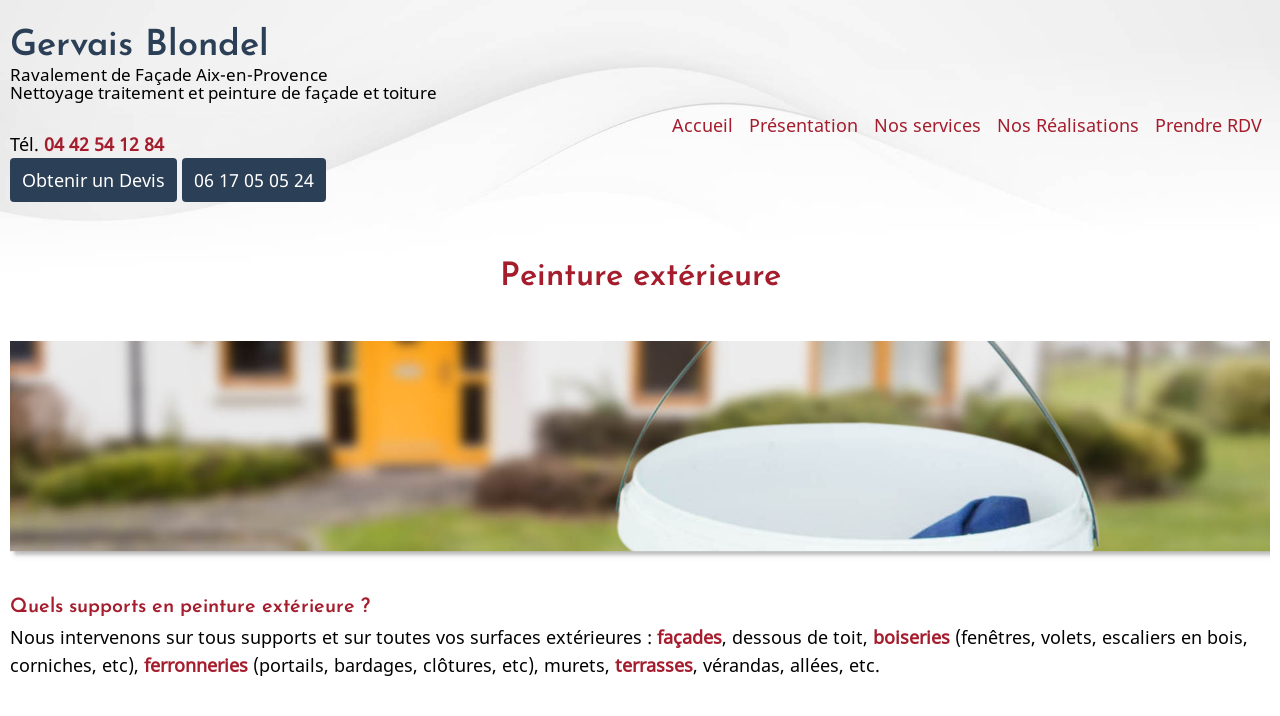

--- FILE ---
content_type: text/html; charset=UTF-8
request_url: https://gervais-blondel.fr/content/peinture-ext%C3%A9rieure
body_size: 47734
content:
<!DOCTYPE html>
<html lang="fr" dir="ltr">
  <head>
    <meta charset="utf-8" />
<meta name="description" content="Peinture extérieure explication par Gervais Blondel, Ravalement de Façade Aix-en-Provence, Nettoyage traitement et peinture de façade et toiture (13290)" />
<link rel="canonical" href="https://gervais-blondel.fr/content/peinture-ext%C3%A9rieure" />
<meta name="google-site-verification" content="TykfsJ47UQENO9CXL7rhoWAkBSeBUWIuu7GQl8dDznQ" />
<meta name="Generator" content="Drupal 10 (https://www.drupal.org)" />
<meta name="MobileOptimized" content="width" />
<meta name="HandheldFriendly" content="true" />
<meta name="viewport" content="width=device-width, initial-scale=1.0" />
<link rel="icon" href="/sites/S_W3ZZ7UX26NBSLPZXDBZKQZEV74/files/favicon-byensite.ico" type="image/vnd.microsoft.icon" />

    <title>Peinture extérieure Aix-en-Provence | Gervais Blondel, Ravalement de Façade Aix-en-Provence Nettoyage traitement et peinture de façade et toiture</title>
    <link rel="preload" as="font" href="/themes/contrib/ruhipro/fonts/noto-sans.woff2" type="font/woff2" crossorigin>
    <link rel="preload" as="font" href="/themes/contrib/ruhipro/fonts/josefin-sans.woff2" type="font/woff2" crossorigin>
    <link rel="stylesheet" media="all" href="/sites/S_W3ZZ7UX26NBSLPZXDBZKQZEV74/files/css/css_Pil8Usy10c5MfWucUzDvGCn8TnCMdCqoZiNJS61yqCw.css?delta=0&amp;language=fr&amp;theme=ruhipro&amp;include=eJxtzdEOgzAIBdAfqvZtv7OgRWWhpQE659_P-OCy6Au5nBvCKIoxaavAPbzgEzImgucMzKhb_NtCXcTFVqoYf7FnGYGDtoWqShxE3FyhdjRKsdMnKQ4rmmR8nDizDMCd-cZU5pMzOCrtxUT743R1ab4f3DUqrdywLaD1yi4Fg23mmOMAhuFNuFo8Zp8lNcYvW2dxcw" />
<link rel="stylesheet" media="all" href="/sites/S_W3ZZ7UX26NBSLPZXDBZKQZEV74/files/css/css_3OiHGf2rdsLdo8tEngDx5hvJqkpl1okdtsUNeOoDfFI.css?delta=1&amp;language=fr&amp;theme=ruhipro&amp;include=eJxtzdEOgzAIBdAfqvZtv7OgRWWhpQE659_P-OCy6Au5nBvCKIoxaavAPbzgEzImgucMzKhb_NtCXcTFVqoYf7FnGYGDtoWqShxE3FyhdjRKsdMnKQ4rmmR8nDizDMCd-cZU5pMzOCrtxUT743R1ab4f3DUqrdywLaD1yi4Fg23mmOMAhuFNuFo8Zp8lNcYvW2dxcw" />

    <script type="application/json" data-drupal-selector="drupal-settings-json">{"path":{"baseUrl":"\/","pathPrefix":"","currentPath":"node\/20","currentPathIsAdmin":false,"isFront":false,"currentLanguage":"fr"},"pluralDelimiter":"\u0003","suppressDeprecationErrors":true,"gtag":{"tagId":"G-46QVRD67B7","consentMode":false,"otherIds":["AW-11565625988"],"events":[],"additionalConfigInfo":[]},"ajaxPageState":{"libraries":"[base64]","theme":"ruhipro","theme_token":null},"ajaxTrustedUrl":[],"gtm":{"tagId":null,"settings":{"data_layer":"dataLayer","include_classes":false,"allowlist_classes":"","blocklist_classes":"","include_environment":false,"environment_id":"","environment_token":""},"tagIds":["GTM-NC49H4QC"]},"bs_goatcounter":{"settings":{"prefix":"w3zz7ux26nbslpzxdbzkqzev74"}},"fitvids":{"selectors":".video-container","custom_vendors":["iframe[src^=\u0022https:\/\/youtu.be\u0022]"],"ignore_selectors":""},"photoswipe":{"options":{"showHideAnimationType":"zoom","showAnimationDuration":333,"hideAnimationDuration":333,"zoomAnimationDuration":333,"maxWidthToAnimate":4000,"easing":"cubic-bezier(.4,0,.22,1)","bgOpacity":0.8,"spacing":0.1,"initialZoomLevel":"fit","secondaryZoomLevel":"2.5","maxZoomLevel":"4","allowPanToNext":true,"loop":true,"wheelToZoom":false,"pinchToClose":true,"clickToCloseNonZoomable":true,"closeOnVerticalDrag":true,"trapFocus":true,"returnFocus":true,"escKey":true,"arrowKeys":true,"imageClickAction":"zoom-or-close","tapAction":"toggle-controls","doubleTapAction":"zoom","bgClickAction":"close","closeTitle":"Close","zoomTitle":"Zoom","arrowPrevTitle":"Pr\u00e9c\u00e9dent","arrowNextTitle":"Suivant","indexIndicatorSep":" \/ ","errorMsg":"The image could not be loaded.","preload":[1,2],"preloaderDelay":2000,"mainClass":""}},"user":{"uid":0,"permissionsHash":"3938bd899ef19954af50071ccf46284c9bce31d028a9fecf3a704d67c03d86e7"}}</script>
<script src="/sites/S_W3ZZ7UX26NBSLPZXDBZKQZEV74/files/js/js_D-nq29OyJD_EqcIcKLWsrZKuPL68pTZ-mns8LnEepac.js?scope=header&amp;delta=0&amp;language=fr&amp;theme=ruhipro&amp;include=eJxdjEsOgCAMRC-E9kikKtYapASKn9trjPG3mXlvFtNkS4LaSgnqErzY9Kwzdxmuvp0DqyER8s4qEtARf69xxPU7TiYOopIXjg4erM-7VAaOSYC8NOirrJvnQDsXUz21"></script>
<script src="/modules/contrib/google_tag/js/gtag.js?t7mi0x"></script>
<script src="/modules/contrib/google_tag/js/gtm.js?t7mi0x"></script>

        <link rel="stylesheet" media="all" href="/themes/contrib/ruhipro/css/byen.css" />
      </head>
  <body class="inner-page path-node page-type-page no-sidebar user-guest">
        <a href="#main-content" class="visually-hidden focusable">
      Aller au contenu principal
    </a>
    <noscript><iframe src="https://www.googletagmanager.com/ns.html?id=GTM-NC49H4QC"
                  height="0" width="0" style="display:none;visibility:hidden"></iframe></noscript>

      <div class="dialog-off-canvas-main-canvas" data-off-canvas-main-canvas>
    <header class="header">
<div class="header-main">
  <div class="container">
    <div class="header-container">
              <div class="site-brand">
            <div class="block-region region-header">
    <div id="block-ruhipro-branding" class="settings-tray-editable block block-system block-system-branding-block" data-drupal-settingstray="editable">
  
    

  <div class="site-branding">
        <div class="site-name-slogan">
              <div class="site-name">
          <a href="/" title="Accueil" rel="home">Gervais Blondel</a>
        </div>
                    <div class="site-slogan">Ravalement de Façade Aix-en-Provence <br> Nettoyage traitement et peinture de façade et toiture</div>
          </div><!-- site-name-slogan -->
  </div><!-- site-branding -->
</div><!--/.block -->
<div id="block-phonetop" class="settings-tray-editable block block-block-content block-block-content593a3639-95cc-4351-900f-e6fdd3204ba9" data-drupal-settingstray="editable">
  
    

      <div class="block-content">
      
            <div class="field field-name-body field-type-text-with-summary field-label-hidden field-item"><p><br>Tél. <a href="tel:+33442541284"><strong>04&nbsp;42&nbsp;54&nbsp;12&nbsp;84</strong></a> <br><a class="button" href="/node/13">Obtenir un Devis</a> <a class="button dark" href="tel:+336170505 24">06&nbsp;17&nbsp;05&nbsp;05&nbsp;24</a></p>
</div>
      
    </div><!--/.block-content -->
  </div><!--/.block -->

  </div>

        </div> <!--/.site-branding -->
                  <div class="header-right">
                  <div class="mobile-menu-icon">
            <span></span>
            <span></span>
            <span></span>
          </div>           <div class="primary-menu-wrapper">
            <div class="menu-wrap">
              <div class="close-mobile-menu"><i class="icon-close"></i></div>
                <div class="block-region region-primary-menu">
    <nav  id="block-ruhipro-main-menu" class="settings-tray-editable block block-menu navigation menu-main" data-drupal-settingstray="editable" aria-labelledby="block-ruhipro-main-menu-menu" role="navigation">
            
  <h2 class="visually-hidden block-title" id="block-ruhipro-main-menu-menu">Main navigation</h2>
  
      
              <ul class="menu">
                          <li class="menu-item menu-item-level-1">
                    <a href="/c/demoussage-nettoyage-toiture-ravalement-de-facade-peinture-exterieure-aix-en-provence-bouches-du" data-drupal-link-system-path="node/8">Accueil</a>

                  </li>
                      <li class="menu-item menu-item-level-1">
                    <a href="/presentation-demoussage-nettoyagetoiture-ravalement-de-facade-peinture-exterieur-gervais-blondel" data-drupal-link-system-path="node/14">Présentation</a>

                  </li>
                      <li class="menu-item menu-item-level-1">
                    <a href="/c/nos-services-couvreur" data-drupal-link-system-path="node/53">Nos services</a>

                  </li>
                      <li class="menu-item menu-item-level-1">
                    <a href="/content/nos-r%C3%A9alisations" data-drupal-link-system-path="node/16">Nos Réalisations</a>

                  </li>
                      <li class="menu-item menu-item-level-1">
                    <a href="/locationmap" data-drupal-link-system-path="node/10">Prendre RDV</a>

                  </li>
          </ul>
  


  </nav>

  </div>

            </div> <!-- /.menu-wrap -->
          </div> <!-- /.primary-menu-wrapper -->
         <!--  end if for -->
                 <!--  end sidebar_sliding -->
      </div> <!-- /.header-right -->
        </div><!-- /header-container -->
  </div><!-- /container -->
</div><!-- /header main -->
  <section class="page-header">
  <div class="container">
      <div class="block-region region-page-header">
    <div id="block-ruhipro-page-title" class="block block-core block-page-title-block">
  
    

      <div class="block-content">
      <div class="page-title-wrap">
  
      <h1 class="page-title"><span> Peinture extérieure</span>
</h1>
    
</div> <!--/.page-title-wrap -->

    </div><!--/.block-content -->
  </div><!--/.block -->

  </div>

  </div>
</section></header><div class="main-wrapper">
        <div class="highlighted block-section">
  <aside class="container" role="complementary">
      <div class="block-region region-highlighted">
    <div data-drupal-messages-fallback class="hidden"></div>

  </div>

  </aside>
</div>    <div class="container">
    <div class="main-container">
      <main id="main" class="main-content">
        <a id="main-content" tabindex="-1"></a>
                <div class="node-content">
            <div class="block-region region-content">
    <div id="block-ruhipro-content" class="block block-system block-system-main-block">
  
    

      <div class="block-content">
      <article class="node node-type-page node-view-mode-full">

  

  <div class="node-content">
    
            <div class="field field-name-body field-type-text-with-summary field-label-hidden field-item"><p><img src="/files/2023-12/peinture-1.jpg" alt="peinture extérieure" width="1920" height="350" loading="lazy"></p><h5><strong>Quels supports en peinture extérieure ?</strong></h5><p>Nous intervenons sur tous supports et sur toutes vos surfaces extérieures : <strong>façades</strong>, dessous de toit, <strong>boiseries</strong> (fenêtres, volets, escaliers en bois, corniches, etc), <strong>ferronneries</strong> (portails, bardages, clôtures, etc), murets, <strong>terrasses</strong>, vérandas, allées, etc.</p><h5><br><strong>Les types de peinture</strong></h5><p>Nous choisissons systématiquement des peintures professionnelles de <strong>haute qualité</strong>. Nos peintures sont<strong> anti-fongiques</strong>, anti-mousses, algues et lichens, anti-UV. Elles protègent des <strong>insectes</strong> à larves xylophages et des termites, ceci en fonction des besoins.&nbsp;&nbsp;<br>Selon le support (bois, aluminium, enduit de façade, etc), la peinture choisie peut être d'un type totalement <strong>différent</strong>. La technique et l'outillage aussi.</p><h5><br><strong>La préparation du chantier</strong></h5><p>Avant de poser une peinture extérieure, nous commençons par faire en sorte de <strong>protéger</strong> votre matériel : meubles de jardin, clôtures, sols, etc.</p><p>Ensuite, il est nécessaire de s'assurer que les surfaces à peindre sont parfaitement <strong>lisses</strong> <strong>et</strong> <strong>planes</strong> (ce qui est rarement le cas !) Les fentes, les trous et les résidus d'anciennes peintures écaillées sont éliminés. Le tout est ensuite <strong>poncé</strong> et préparé. S'il s'agit d'une façade, les matériaux à enduire avant la peinture finale contribuent à isoler et à protéger votre bâtiment de l'humidité et des intempéries.</p><h5><br><strong>La mise en peinture</strong></h5><p>Nos techniciens expérimentés vous conseillent en fonction de vos goûts et de vos souhaits sur le type de peinture le plus <strong>adapté</strong>.</p><p>Nous effectuons les peintures de toutes les pièces extérieures en respectant scrupuleusement les<strong> délais de séchage</strong> et des règles de <strong>prise</strong> de la peinture afin d'obtenir des résultats optimaux.</p><h5><br><strong>Levée de chantier</strong></h5><p>En fin de chantier, nous faisons en sorte d'<strong>éliminer</strong> toutes les protections et résidus et de remettre à sa place ce qui doit l'être.&nbsp;&nbsp;<br>Vous retrouvez votre bien embelli, rénové, propre et en ordre.</p><p><br><strong>Votre artisan peintre est un professionnel</strong>. Sa connaissance des matériaux et des techniques, son expérience et son savoir-faire vous assurent un travail de <strong>haute qualité </strong>et des finitions <strong>impeccables</strong>.</p><p>&nbsp;</p><p><a class="button" href="/c/peinture">Retour vers peinture</a></p></div>
      
  </div>
</article>

    </div><!--/.block-content -->
  </div><!--/.block -->
<div class="views-element-container settings-tray-editable block block-views block-views-blockgallery-block-block-1" id="block-ruhipro-views-block-gallery-block-block-39" data-drupal-settingstray="editable">
  
    

      <div class="block-content">
      <div><div class="view view-gallery-block view-id-gallery_block view-display-id-block_1 js-view-dom-id-c8007f5c4b86bf1fbf067734cd2b87880e7341a2439a1faf0432bcb412edf1b3">
  
  
  

  
    
      <div class="view-content">
          <div class="views-row">


<article>
  
      <div class="photoswipe-gallery field field-name-images field-type-entity-reference field-label-hidden field-items">
              <div class="field-item">  <a href="https://gervais-blondel.fr/sites/S_W3ZZ7UX26NBSLPZXDBZKQZEV74/files/2024-12/IMG-4594_m_0.JPG"  class="photoswipe" data-pswp-width="1154" data-pswp-height="866"><img loading="lazy" src="/sites/S_W3ZZ7UX26NBSLPZXDBZKQZEV74/files/styles/media_gallery_image/public/2024-12/IMG-4594_m_0.JPG?itok=7iTG8vqT" width="280" height="180" alt=" Gervais Blondel Artisan Peintre Couvreur Aix en provence et Alentours" class="image-field" />

</a>
</div>
              <div class="field-item">  <a href="https://gervais-blondel.fr/sites/S_W3ZZ7UX26NBSLPZXDBZKQZEV74/files/2024-12/IMG-4593_m_1.JPG"  class="photoswipe" data-pswp-width="1154" data-pswp-height="866"><img loading="lazy" src="/sites/S_W3ZZ7UX26NBSLPZXDBZKQZEV74/files/styles/media_gallery_image/public/2024-12/IMG-4593_m_1.JPG?itok=xwfZgB8_" width="280" height="180" alt=" Gervais Blondel Artisan Peintre Couvreur Aix en provence et Alentours" class="image-field" />

</a>
</div>
              <div class="field-item">  <a href="https://gervais-blondel.fr/sites/S_W3ZZ7UX26NBSLPZXDBZKQZEV74/files/2024-12/IMG-4519_m_1.JPG"  class="photoswipe" data-pswp-width="866" data-pswp-height="1154"><img loading="lazy" src="/sites/S_W3ZZ7UX26NBSLPZXDBZKQZEV74/files/styles/media_gallery_image/public/2024-12/IMG-4519_m_1.JPG?itok=kV0jt361" width="280" height="180" alt=" Gervais Blondel Artisan Peintre Couvreur Aix en provence et Alentours" class="image-field" />

</a>
</div>
              <div class="field-item">  <a href="https://gervais-blondel.fr/sites/S_W3ZZ7UX26NBSLPZXDBZKQZEV74/files/2024-12/IMG-4514_m_1.JPG"  class="photoswipe" data-pswp-width="866" data-pswp-height="1154"><img loading="lazy" src="/sites/S_W3ZZ7UX26NBSLPZXDBZKQZEV74/files/styles/media_gallery_image/public/2024-12/IMG-4514_m_1.JPG?itok=aWAcDtN7" width="280" height="180" alt=" Gervais Blondel Artisan Peintre Couvreur Aix en provence et Alentours" class="image-field" />

</a>
</div>
              <div class="field-item">  <a href="https://gervais-blondel.fr/sites/S_W3ZZ7UX26NBSLPZXDBZKQZEV74/files/2024-12/IMG-4510_m_1.JPG"  class="photoswipe" data-pswp-width="1155" data-pswp-height="865"><img loading="lazy" src="/sites/S_W3ZZ7UX26NBSLPZXDBZKQZEV74/files/styles/media_gallery_image/public/2024-12/IMG-4510_m_1.JPG?itok=z5rDBBrd" width="280" height="180" alt=" Gervais Blondel Artisan Peintre Couvreur Aix en provence et Alentours" class="image-field" />

</a>
</div>
              <div class="field-item">  <a href="https://gervais-blondel.fr/sites/S_W3ZZ7UX26NBSLPZXDBZKQZEV74/files/2024-12/IMG-4508_m_1.JPG"  class="photoswipe" data-pswp-width="1173" data-pswp-height="851"><img loading="lazy" src="/sites/S_W3ZZ7UX26NBSLPZXDBZKQZEV74/files/styles/media_gallery_image/public/2024-12/IMG-4508_m_1.JPG?itok=JrChaNkI" width="280" height="180" alt=" Gervais Blondel Artisan Peintre Couvreur Aix en provence et Alentours" class="image-field" />

</a>
</div>
              <div class="field-item">  <a href="https://gervais-blondel.fr/sites/S_W3ZZ7UX26NBSLPZXDBZKQZEV74/files/2024-12/IMG-4433_m_1.JPG"  class="photoswipe" data-pswp-width="1154" data-pswp-height="866"><img loading="lazy" src="/sites/S_W3ZZ7UX26NBSLPZXDBZKQZEV74/files/styles/media_gallery_image/public/2024-12/IMG-4433_m_1.JPG?itok=27WDU2Rt" width="280" height="180" alt=" Gervais Blondel Artisan Peintre Couvreur Aix en provence et Alentours" class="image-field" />

</a>
</div>
              <div class="field-item">  <a href="https://gervais-blondel.fr/sites/S_W3ZZ7UX26NBSLPZXDBZKQZEV74/files/2024-12/IMG-4429_m_1.JPG"  class="photoswipe" data-pswp-width="1154" data-pswp-height="866"><img loading="lazy" src="/sites/S_W3ZZ7UX26NBSLPZXDBZKQZEV74/files/styles/media_gallery_image/public/2024-12/IMG-4429_m_1.JPG?itok=gm9p7fu-" width="280" height="180" alt=" Gervais Blondel Artisan Peintre Couvreur Aix en provence et Alentours" class="image-field" />

</a>
</div>
              <div class="field-item">  <a href="https://gervais-blondel.fr/sites/S_W3ZZ7UX26NBSLPZXDBZKQZEV74/files/2024-12/IMG-4389_m_0.JPG"  class="photoswipe" data-pswp-width="866" data-pswp-height="1154"><img loading="lazy" src="/sites/S_W3ZZ7UX26NBSLPZXDBZKQZEV74/files/styles/media_gallery_image/public/2024-12/IMG-4389_m_0.JPG?itok=TtgpdtG1" width="280" height="180" alt=" Gervais Blondel Artisan Peintre Couvreur Aix en provence et Alentours" class="image-field" />

</a>
</div>
              <div class="field-item">  <a href="https://gervais-blondel.fr/sites/S_W3ZZ7UX26NBSLPZXDBZKQZEV74/files/2024-12/IMG-3708_m_0.JPG"  class="photoswipe" data-pswp-width="866" data-pswp-height="1154"><img loading="lazy" src="/sites/S_W3ZZ7UX26NBSLPZXDBZKQZEV74/files/styles/media_gallery_image/public/2024-12/IMG-3708_m_0.JPG?itok=hGhHVMvq" width="280" height="180" alt=" Gervais Blondel Artisan Peintre Couvreur Aix en provence et Alentours" class="image-field" />

</a>
</div>
              <div class="field-item">  <a href="https://gervais-blondel.fr/sites/S_W3ZZ7UX26NBSLPZXDBZKQZEV74/files/2024-12/IMG_4880_m.JPG"  class="photoswipe" data-pswp-width="640" data-pswp-height="480"><img loading="lazy" src="/sites/S_W3ZZ7UX26NBSLPZXDBZKQZEV74/files/styles/media_gallery_image/public/2024-12/IMG_4880_m.JPG?itok=H-q5s4JX" width="280" height="180" alt=" Gervais Blondel Artisan Peintre Couvreur Aix en provence et Alentours" class="image-field" />

</a>
</div>
              <div class="field-item">  <a href="https://gervais-blondel.fr/sites/S_W3ZZ7UX26NBSLPZXDBZKQZEV74/files/2024-12/IMG_4878_m.JPG"  class="photoswipe" data-pswp-width="640" data-pswp-height="480"><img loading="lazy" src="/sites/S_W3ZZ7UX26NBSLPZXDBZKQZEV74/files/styles/media_gallery_image/public/2024-12/IMG_4878_m.JPG?itok=b7KwUDdw" width="280" height="180" alt=" Gervais Blondel Artisan Peintre Couvreur Aix en provence et Alentours" class="image-field" />

</a>
</div>
              <div class="field-item">  <a href="https://gervais-blondel.fr/sites/S_W3ZZ7UX26NBSLPZXDBZKQZEV74/files/2024-12/IMG_4197_m_0.JPG"  class="photoswipe" data-pswp-width="640" data-pswp-height="480"><img loading="lazy" src="/sites/S_W3ZZ7UX26NBSLPZXDBZKQZEV74/files/styles/media_gallery_image/public/2024-12/IMG_4197_m_0.JPG?itok=_9Y-hMw8" width="280" height="180" alt=" Gervais Blondel Artisan Peintre Couvreur Aix en provence et Alentours" class="image-field" />

</a>
</div>
              <div class="field-item">  <a href="https://gervais-blondel.fr/sites/S_W3ZZ7UX26NBSLPZXDBZKQZEV74/files/2024-12/IMG_4195_m_0.JPG"  class="photoswipe" data-pswp-width="640" data-pswp-height="480"><img loading="lazy" src="/sites/S_W3ZZ7UX26NBSLPZXDBZKQZEV74/files/styles/media_gallery_image/public/2024-12/IMG_4195_m_0.JPG?itok=Eb_Xr8D6" width="280" height="180" alt=" Gervais Blondel Artisan Peintre Couvreur Aix en provence et Alentours" class="image-field" />

</a>
</div>
              <div class="field-item">  <a href="https://gervais-blondel.fr/sites/S_W3ZZ7UX26NBSLPZXDBZKQZEV74/files/2024-12/IMG_4141_m_0.JPG"  class="photoswipe" data-pswp-width="640" data-pswp-height="480"><img loading="lazy" src="/sites/S_W3ZZ7UX26NBSLPZXDBZKQZEV74/files/styles/media_gallery_image/public/2024-12/IMG_4141_m_0.JPG?itok=Jtp6nYnr" width="280" height="180" alt=" Gervais Blondel Artisan Peintre Couvreur Aix en provence et Alentours" class="image-field" />

</a>
</div>
              <div class="field-item">  <a href="https://gervais-blondel.fr/sites/S_W3ZZ7UX26NBSLPZXDBZKQZEV74/files/2024-12/IMG_4138_m_0.JPG"  class="photoswipe" data-pswp-width="640" data-pswp-height="480"><img loading="lazy" src="/sites/S_W3ZZ7UX26NBSLPZXDBZKQZEV74/files/styles/media_gallery_image/public/2024-12/IMG_4138_m_0.JPG?itok=eCrkJd0W" width="280" height="180" alt=" Gervais Blondel Artisan Peintre Couvreur Aix en provence et Alentours" class="image-field" />

</a>
</div>
              <div class="field-item">  <a href="https://gervais-blondel.fr/sites/S_W3ZZ7UX26NBSLPZXDBZKQZEV74/files/2024-12/IMG_4119_m_0.JPG"  class="photoswipe" data-pswp-width="640" data-pswp-height="480"><img loading="lazy" src="/sites/S_W3ZZ7UX26NBSLPZXDBZKQZEV74/files/styles/media_gallery_image/public/2024-12/IMG_4119_m_0.JPG?itok=_IpRVHYw" width="280" height="180" alt=" Gervais Blondel Artisan Peintre Couvreur Aix en provence et Alentours" class="image-field" />

</a>
</div>
              <div class="field-item">  <a href="https://gervais-blondel.fr/sites/S_W3ZZ7UX26NBSLPZXDBZKQZEV74/files/2024-12/IMG_4118_m_0.JPG"  class="photoswipe" data-pswp-width="640" data-pswp-height="480"><img loading="lazy" src="/sites/S_W3ZZ7UX26NBSLPZXDBZKQZEV74/files/styles/media_gallery_image/public/2024-12/IMG_4118_m_0.JPG?itok=kvpxHrrB" width="280" height="180" alt=" Gervais Blondel Artisan Peintre Couvreur Aix en provence et Alentours" class="image-field" />

</a>
</div>
              <div class="field-item">  <a href="https://gervais-blondel.fr/sites/S_W3ZZ7UX26NBSLPZXDBZKQZEV74/files/2024-12/IMG-6273_m.jpg"  class="photoswipe" data-pswp-width="750" data-pswp-height="1000"><img loading="lazy" src="/sites/S_W3ZZ7UX26NBSLPZXDBZKQZEV74/files/styles/media_gallery_image/public/2024-12/IMG-6273_m.jpg?itok=x6vW_zBa" width="280" height="180" alt=" Gervais Blondel Artisan Peintre Couvreur Aix en provence et Alentours" class="image-field" />

</a>
</div>
              <div class="field-item">  <a href="https://gervais-blondel.fr/sites/S_W3ZZ7UX26NBSLPZXDBZKQZEV74/files/2024-12/IMG-6080_m.jpg"  class="photoswipe" data-pswp-width="1154" data-pswp-height="866"><img loading="lazy" src="/sites/S_W3ZZ7UX26NBSLPZXDBZKQZEV74/files/styles/media_gallery_image/public/2024-12/IMG-6080_m.jpg?itok=mCdTk5jd" width="280" height="180" alt=" Gervais Blondel Artisan Peintre Couvreur Aix en provence et Alentours" class="image-field" />

</a>
</div>
              <div class="field-item">  <a href="https://gervais-blondel.fr/sites/S_W3ZZ7UX26NBSLPZXDBZKQZEV74/files/2024-12/IMG-6041_m.jpg"  class="photoswipe" data-pswp-width="866" data-pswp-height="1154"><img loading="lazy" src="/sites/S_W3ZZ7UX26NBSLPZXDBZKQZEV74/files/styles/media_gallery_image/public/2024-12/IMG-6041_m.jpg?itok=jX52rtQO" width="280" height="180" alt=" Gervais Blondel Artisan Peintre Couvreur Aix en provence et Alentours" class="image-field" />

</a>
</div>
              <div class="field-item">  <a href="https://gervais-blondel.fr/sites/S_W3ZZ7UX26NBSLPZXDBZKQZEV74/files/2024-12/IMG-5987_m.jpg"  class="photoswipe" data-pswp-width="1154" data-pswp-height="866"><img loading="lazy" src="/sites/S_W3ZZ7UX26NBSLPZXDBZKQZEV74/files/styles/media_gallery_image/public/2024-12/IMG-5987_m.jpg?itok=sC1J-Ykr" width="280" height="180" alt=" Gervais Blondel Artisan Peintre Couvreur Aix en provence et Alentours" class="image-field" />

</a>
</div>
              <div class="field-item">  <a href="https://gervais-blondel.fr/sites/S_W3ZZ7UX26NBSLPZXDBZKQZEV74/files/2024-12/IMG-5973_m.jpg"  class="photoswipe" data-pswp-width="1154" data-pswp-height="866"><img loading="lazy" src="/sites/S_W3ZZ7UX26NBSLPZXDBZKQZEV74/files/styles/media_gallery_image/public/2024-12/IMG-5973_m.jpg?itok=YxQiJ76o" width="280" height="180" alt=" Gervais Blondel Artisan Peintre Couvreur Aix en provence et Alentours" class="image-field" />

</a>
</div>
              <div class="field-item">  <a href="https://gervais-blondel.fr/sites/S_W3ZZ7UX26NBSLPZXDBZKQZEV74/files/2024-12/IMG-5603_m.jpg"  class="photoswipe" data-pswp-width="1154" data-pswp-height="866"><img loading="lazy" src="/sites/S_W3ZZ7UX26NBSLPZXDBZKQZEV74/files/styles/media_gallery_image/public/2024-12/IMG-5603_m.jpg?itok=Ed04EiJI" width="280" height="180" alt=" Gervais Blondel Artisan Peintre Couvreur Aix en provence et Alentours" class="image-field" />

</a>
</div>
              <div class="field-item">  <a href="https://gervais-blondel.fr/sites/S_W3ZZ7UX26NBSLPZXDBZKQZEV74/files/2024-12/IMG-4844_m_0.JPG"  class="photoswipe" data-pswp-width="866" data-pswp-height="1154"><img loading="lazy" src="/sites/S_W3ZZ7UX26NBSLPZXDBZKQZEV74/files/styles/media_gallery_image/public/2024-12/IMG-4844_m_0.JPG?itok=MaweiFz3" width="280" height="180" alt=" Gervais Blondel Artisan Peintre Couvreur Aix en provence et Alentours" class="image-field" />

</a>
</div>
              <div class="field-item">  <a href="https://gervais-blondel.fr/sites/S_W3ZZ7UX26NBSLPZXDBZKQZEV74/files/2024-12/IMG-4839_m_0.JPG"  class="photoswipe" data-pswp-width="866" data-pswp-height="1154"><img loading="lazy" src="/sites/S_W3ZZ7UX26NBSLPZXDBZKQZEV74/files/styles/media_gallery_image/public/2024-12/IMG-4839_m_0.JPG?itok=w1pNUZwM" width="280" height="180" alt=" Gervais Blondel Artisan Peintre Couvreur Aix en provence et Alentours" class="image-field" />

</a>
</div>
              <div class="field-item">  <a href="https://gervais-blondel.fr/sites/S_W3ZZ7UX26NBSLPZXDBZKQZEV74/files/2024-12/IMG-4837_m_0.JPG"  class="photoswipe" data-pswp-width="866" data-pswp-height="1154"><img loading="lazy" src="/sites/S_W3ZZ7UX26NBSLPZXDBZKQZEV74/files/styles/media_gallery_image/public/2024-12/IMG-4837_m_0.JPG?itok=TAhFD4je" width="280" height="180" alt=" Gervais Blondel Artisan Peintre Couvreur Aix en provence et Alentours" class="image-field" />

</a>
</div>
              <div class="field-item">  <a href="https://gervais-blondel.fr/sites/S_W3ZZ7UX26NBSLPZXDBZKQZEV74/files/2024-12/IMG-4511_m_1.JPG"  class="photoswipe" data-pswp-width="1154" data-pswp-height="866"><img loading="lazy" src="/sites/S_W3ZZ7UX26NBSLPZXDBZKQZEV74/files/styles/media_gallery_image/public/2024-12/IMG-4511_m_1.JPG?itok=meJfnMqZ" width="280" height="180" alt=" Gervais Blondel Artisan Peintre Couvreur Aix en provence et Alentours" class="image-field" />

</a>
</div>
              <div class="field-item">  <a href="https://gervais-blondel.fr/sites/S_W3ZZ7UX26NBSLPZXDBZKQZEV74/files/2024-12/IMG-4509_m_1.JPG"  class="photoswipe" data-pswp-width="1154" data-pswp-height="866"><img loading="lazy" src="/sites/S_W3ZZ7UX26NBSLPZXDBZKQZEV74/files/styles/media_gallery_image/public/2024-12/IMG-4509_m_1.JPG?itok=KFkY_N72" width="280" height="180" alt=" Gervais Blondel Artisan Peintre Couvreur Aix en provence et Alentours" class="image-field" />

</a>
</div>
              <div class="field-item">  <a href="https://gervais-blondel.fr/sites/S_W3ZZ7UX26NBSLPZXDBZKQZEV74/files/2024-12/IMG-4394_m_1.JPG"  class="photoswipe" data-pswp-width="1154" data-pswp-height="866"><img loading="lazy" src="/sites/S_W3ZZ7UX26NBSLPZXDBZKQZEV74/files/styles/media_gallery_image/public/2024-12/IMG-4394_m_1.JPG?itok=BppubHtX" width="280" height="180" alt=" Gervais Blondel Artisan Peintre Couvreur Aix en provence et Alentours" class="image-field" />

</a>
</div>
              <div class="field-item">  <a href="https://gervais-blondel.fr/sites/S_W3ZZ7UX26NBSLPZXDBZKQZEV74/files/2024-12/IMG-4222_m_0.JPG"  class="photoswipe" data-pswp-width="1154" data-pswp-height="866"><img loading="lazy" src="/sites/S_W3ZZ7UX26NBSLPZXDBZKQZEV74/files/styles/media_gallery_image/public/2024-12/IMG-4222_m_0.JPG?itok=-d6_MnXL" width="280" height="180" alt=" Gervais Blondel Artisan Peintre Couvreur Aix en provence et Alentours" class="image-field" />

</a>
</div>
              <div class="field-item">  <a href="https://gervais-blondel.fr/sites/S_W3ZZ7UX26NBSLPZXDBZKQZEV74/files/2024-12/IMG-4221_m_0.JPG"  class="photoswipe" data-pswp-width="1154" data-pswp-height="866"><img loading="lazy" src="/sites/S_W3ZZ7UX26NBSLPZXDBZKQZEV74/files/styles/media_gallery_image/public/2024-12/IMG-4221_m_0.JPG?itok=r0DzjLPV" width="280" height="180" alt=" Gervais Blondel Artisan Peintre Couvreur Aix en provence et Alentours" class="image-field" />

</a>
</div>
              <div class="field-item">  <a href="https://gervais-blondel.fr/sites/S_W3ZZ7UX26NBSLPZXDBZKQZEV74/files/2024-12/IMG-3651_m_0.JPG"  class="photoswipe" data-pswp-width="1154" data-pswp-height="866"><img loading="lazy" src="/sites/S_W3ZZ7UX26NBSLPZXDBZKQZEV74/files/styles/media_gallery_image/public/2024-12/IMG-3651_m_0.JPG?itok=0VAfxiIU" width="280" height="180" alt=" Gervais Blondel Artisan Peintre Couvreur Aix en provence et Alentours" class="image-field" />

</a>
</div>
              <div class="field-item">  <a href="https://gervais-blondel.fr/sites/S_W3ZZ7UX26NBSLPZXDBZKQZEV74/files/2024-12/IMG-3648_m_0.JPG"  class="photoswipe" data-pswp-width="1154" data-pswp-height="866"><img loading="lazy" src="/sites/S_W3ZZ7UX26NBSLPZXDBZKQZEV74/files/styles/media_gallery_image/public/2024-12/IMG-3648_m_0.JPG?itok=BwZauNxG" width="280" height="180" alt=" Gervais Blondel Artisan Peintre Couvreur Aix en provence et Alentours" class="image-field" />

</a>
</div>
              <div class="field-item">  <a href="https://gervais-blondel.fr/sites/S_W3ZZ7UX26NBSLPZXDBZKQZEV74/files/2024-12/IMG-3647_m_0.JPG"  class="photoswipe" data-pswp-width="1154" data-pswp-height="866"><img loading="lazy" src="/sites/S_W3ZZ7UX26NBSLPZXDBZKQZEV74/files/styles/media_gallery_image/public/2024-12/IMG-3647_m_0.JPG?itok=tgtarO7c" width="280" height="180" alt=" Gervais Blondel Artisan Peintre Couvreur Aix en provence et Alentours" class="image-field" />

</a>
</div>
              <div class="field-item">  <a href="https://gervais-blondel.fr/sites/S_W3ZZ7UX26NBSLPZXDBZKQZEV74/files/2024-12/IMG-3646_m_0.JPG"  class="photoswipe" data-pswp-width="1154" data-pswp-height="866"><img loading="lazy" src="/sites/S_W3ZZ7UX26NBSLPZXDBZKQZEV74/files/styles/media_gallery_image/public/2024-12/IMG-3646_m_0.JPG?itok=WDx_At-b" width="280" height="180" alt=" Gervais Blondel Artisan Peintre Couvreur Aix en provence et Alentours" class="image-field" />

</a>
</div>
              <div class="field-item">  <a href="https://gervais-blondel.fr/sites/S_W3ZZ7UX26NBSLPZXDBZKQZEV74/files/2024-12/IMG-3645_m_0.JPG"  class="photoswipe" data-pswp-width="1154" data-pswp-height="866"><img loading="lazy" src="/sites/S_W3ZZ7UX26NBSLPZXDBZKQZEV74/files/styles/media_gallery_image/public/2024-12/IMG-3645_m_0.JPG?itok=g4mG9Kq7" width="280" height="180" alt=" Gervais Blondel Artisan Peintre Couvreur Aix en provence et Alentours" class="image-field" />

</a>
</div>
              <div class="field-item">  <a href="https://gervais-blondel.fr/sites/S_W3ZZ7UX26NBSLPZXDBZKQZEV74/files/2024-12/avant-peinture4.jpg"  class="photoswipe" data-pswp-width="640" data-pswp-height="480"><img loading="lazy" src="/sites/S_W3ZZ7UX26NBSLPZXDBZKQZEV74/files/styles/media_gallery_image/public/2024-12/avant-peinture4.jpg?itok=7vTwUbGp" width="280" height="180" alt=" Gervais Blondel Artisan Peintre Couvreur Aix en provence et Alentours" class="image-field" />

</a>
</div>
              <div class="field-item">  <a href="https://gervais-blondel.fr/sites/S_W3ZZ7UX26NBSLPZXDBZKQZEV74/files/2024-12/avant-peinture3.jpg"  class="photoswipe" data-pswp-width="640" data-pswp-height="480"><img loading="lazy" src="/sites/S_W3ZZ7UX26NBSLPZXDBZKQZEV74/files/styles/media_gallery_image/public/2024-12/avant-peinture3.jpg?itok=NUx_bYip" width="280" height="180" alt=" Gervais Blondel Artisan Peintre Couvreur Aix en provence et Alentours" class="image-field" />

</a>
</div>
              <div class="field-item">  <a href="https://gervais-blondel.fr/sites/S_W3ZZ7UX26NBSLPZXDBZKQZEV74/files/2024-12/avant-peinture2.jpg"  class="photoswipe" data-pswp-width="640" data-pswp-height="480"><img loading="lazy" src="/sites/S_W3ZZ7UX26NBSLPZXDBZKQZEV74/files/styles/media_gallery_image/public/2024-12/avant-peinture2.jpg?itok=ZaneY7z-" width="280" height="180" alt=" Gervais Blondel Artisan Peintre Couvreur Aix en provence et Alentours" class="image-field" />

</a>
</div>
              <div class="field-item">  <a href="https://gervais-blondel.fr/sites/S_W3ZZ7UX26NBSLPZXDBZKQZEV74/files/2024-12/apres-peinture5.jpg"  class="photoswipe" data-pswp-width="640" data-pswp-height="480"><img loading="lazy" src="/sites/S_W3ZZ7UX26NBSLPZXDBZKQZEV74/files/styles/media_gallery_image/public/2024-12/apres-peinture5.jpg?itok=hjOwtPA0" width="280" height="180" alt=" Gervais Blondel Artisan Peintre Couvreur Aix en provence et Alentours" class="image-field" />

</a>
</div>
              <div class="field-item">  <a href="https://gervais-blondel.fr/sites/S_W3ZZ7UX26NBSLPZXDBZKQZEV74/files/2024-12/apres-peinture1.jpg"  class="photoswipe" data-pswp-width="640" data-pswp-height="480"><img loading="lazy" src="/sites/S_W3ZZ7UX26NBSLPZXDBZKQZEV74/files/styles/media_gallery_image/public/2024-12/apres-peinture1.jpg?itok=5BuqAFPP" width="280" height="180" alt=" Gervais Blondel Artisan Peintre Couvreur Aix en provence et Alentours" class="image-field" />

</a>
</div>
              <div class="field-item">  <a href="https://gervais-blondel.fr/sites/S_W3ZZ7UX26NBSLPZXDBZKQZEV74/files/2024-12/Anti%20Algues%20traitement%20Algicide%20concentr%C3%A9%20Dalep_m_0.jpg"  class="photoswipe" data-pswp-width="748" data-pswp-height="996"><img loading="lazy" src="/sites/S_W3ZZ7UX26NBSLPZXDBZKQZEV74/files/styles/media_gallery_image/public/2024-12/Anti%20Algues%20traitement%20Algicide%20concentr%C3%A9%20Dalep_m_0.jpg?itok=1hGGP9XL" width="280" height="180" alt=" Gervais Blondel Artisan Peintre Couvreur Aix en provence et Alentours" class="image-field" />

</a>
</div>
              <div class="field-item">  <a href="https://gervais-blondel.fr/sites/S_W3ZZ7UX26NBSLPZXDBZKQZEV74/files/2024-12/AB47FB5B-4DA6-41AD-81AC-41A47AB0A8FA_m_0.JPG"  class="photoswipe" data-pswp-width="774" data-pswp-height="1290"><img loading="lazy" src="/sites/S_W3ZZ7UX26NBSLPZXDBZKQZEV74/files/styles/media_gallery_image/public/2024-12/AB47FB5B-4DA6-41AD-81AC-41A47AB0A8FA_m_0.JPG?itok=WiWqq8fE" width="280" height="180" alt=" Gervais Blondel Artisan Peintre Couvreur Aix en provence et Alentours" class="image-field" />

</a>
</div>
              <div class="field-item">  <a href="https://gervais-blondel.fr/sites/S_W3ZZ7UX26NBSLPZXDBZKQZEV74/files/2024-12/1C4354A5-CCF9-4A20-A34D-66F5F2DF22A3_m_0.JPG"  class="photoswipe" data-pswp-width="750" data-pswp-height="1333"><img loading="lazy" src="/sites/S_W3ZZ7UX26NBSLPZXDBZKQZEV74/files/styles/media_gallery_image/public/2024-12/1C4354A5-CCF9-4A20-A34D-66F5F2DF22A3_m_0.JPG?itok=Pnl9Spw8" width="280" height="180" alt=" Gervais Blondel Artisan Peintre Couvreur Aix en provence et Alentours" class="image-field" />

</a>
</div>
          </div>
    </article>
</div>

    </div>
  
  
    
  
  </div>
</div>

    </div><!--/.block-content -->
  </div><!--/.block -->

  </div>

        </div>
                      </main>
            </div><!--/main-container -->
  </div><!--/container -->
</div><!--/main-wrapper -->
<footer class="footer site-footer">
  <div class="footer footer-dark footer-blocks">
  <div class="container">
    <div class="footer-blocks-container">
              <div class="footer-block footer-one">
            <div class="block-region region-footer-one">
    <div id="block-footer" class="settings-tray-editable block block-block-content block-block-contenta6411ad9-c57f-4910-ba84-7a738f2b1a46" data-drupal-settingstray="editable">
  
    

      <div class="block-content">
      
            <div class="field field-name-body field-type-text-with-summary field-label-hidden field-item"><h3 class="white text-align-center">Gervais Blondel<br>Devis et déplacements gratuits</h3>



<div class="features">
<div class="feature box">
<h3>Téléphones</h3>
<p class="black"><a href="tel:+33442541284">Tél. 04&nbsp;42&nbsp;54&nbsp;12&nbsp;84</a><br><a href="tel:+336170505 24">Tél.&nbsp;06&nbsp;17&nbsp;05&nbsp;05&nbsp;24</a></p>
</div>

<div class="feature box">
<h3>Horaires</h3>
<p class="black">Lundi au Samedi <br>08:00-18:00</p>
</div>

<div class="feature box">
<h3>Déplacement</h3>
<p class="black">80 km autour de Aix-en-Provence<br> et alentours</p>
</div>
</div>
<p> </p>
<h3 class="white text-align-center">Quelques réalisations</h3>
<p class="text-align-center white">
<a class="text-align-center white" href="/nettoyage-de-facade-a-aix-en-provence-13">Nettoyage de façade à Aix-en-Provence</a>
 | <a class="text-align-center white" href="/realisations-couvreur-a-gardanne-pose-d-un-enduit-colore">Enduit de façade à Gardanne</a>
 | <a class="text-align-center white" href="/realisations-couvreur-a-gardanne-application-d-un-enduit-de-facade-colore">Rénovation de muret de clôture à Gardanne</a>
 | <a class="text-align-center white" href="/realisations-couvreur-a-gardanne-renovation-et-finition-des-planches-de-bois-par-lazure">Rénovation de clôtures en bois à Gardanne</a>
 | <a class="text-align-center white" href="/realisations-couvreur-a-gardanne-reparation-dip-etanche-solin">Étanchéité de toiture à Gardanne</a>
 | <a class="text-align-center white" href="/realisations-couvreur-a-gardanne-traitement-par-pulverisation">Nettoyage de façade à Gardanne</a>
 | <a class="text-align-center white" href="/realisations-couvreur-a-marseille-ravalement-de-facade">Nettoyage de façade à Marseille</a>
 | <a class="text-align-center white" href="/realisations-couvreur-a-sainte-marguerite-renovation-mur-de-cloture-clinique">Nettoyage de façade à Marseille Sainte-Marguerite</a>
 | <a class="text-align-center white" href="/realisation-couvreur-a-aix-en-provence-13290-nettoyage-de-toiture">Nettoyage de toiture à Aix-en-Provence 13</a>
 | <a class="text-align-center white" href="/realisation-couvreur-a-aix-en-provence-13290-ravalement-de-facade">Ravalement de façade à Aix-en-Provence</a>
 | <a class="text-align-center white" href="/ravalement-facade-aix-en-provence-13290">Ravalement de façade à Aix-en-Provence 13290</a>
 | <a class="text-align-center white" href="/entretien-de-facade-a-aix-en-provence-13290">Nettoyage de façade à Aix-en-Provence (13290)</a>
 | <a class="text-align-center white" href="/peinture-facade-aix-en-provence-13290">Peinture de façade à Aix-en-Provence (13290)</a>
 | <a class="text-align-center white" href="/nettoyage-facade-aix-en-provence-usine">Nettoyage de façade d'usine à Aix-en-Provence</a>
 | <a class="text-align-center white" href="/reparation-gouttiere-aix-en-provence-13290">Réparation de gouttière à Aix-en-Provence</a>
 | <a class="text-align-center white" href="/renovation-de-facade-a-aix-en-provence-13290">Rénovation de façade à Aix-en-Provence</a>
 | <a class="text-align-center white" href="/ravalement-facade-aix-en-provence-13290-reparation-de-fissures">Ravalement de façade à Aix-en-Provence - Réparation de fissures</a>
 | <a class="text-align-center white" href="/ravalement-facade-aix-en-provence-pose-enduit-taloche">Ravalement de façade à Aix-en-Provence - Pose d'enduit taloché</a>
 | <a class="text-align-center white" href="/peinture-facade-aix-en-provence-reparation-fissures">Peinture de façade à Aix-en-Provence (13290) - Réparation de fissures</a>
 | <a class="text-align-center white" href="/traitement-toiture-aix-en-provence-anti-mousse-et-hydrofuge-de-toiture-dalep-2100">Traitement de toiture à Aix-en-Provence (13290)</a>
 | <a class="text-align-center white" href="/peinture-facade-aix-en-provence-changement-couleur">Peinture de façade à Aix-en-Provence - Changement de couleur</a>
 | <a class="text-align-center white" href="/nettoyage-toiture-facade-aix-en-provence">Nettoyage de toiture et façade à Aix-en-Provence</a>
 | <a class="text-align-center white" href="/nettoyage-toiture-facade-aix-en-provence-demoussage-traitement">Nettoyage de toiture à Aix-en-Provence (13290) - démoussage et traitement</a>
 | <a class="text-align-center white" href="/nettoyage-facade-aix-en-provence-camion-nacelle">Nettoyage de façade à Aix-en-Provence - avec camion nacelle</a>
 | <a class="text-align-center white" href="/peinture-facade-aix-en-provence-sur-enduit">Peinture de façade à Aix-en-Provence - Peinture sur enduit</a>
 | <a class="text-align-center white" href="/ravalement-de-facade-aix-en-provence-pignon">Ravalement de façade à Aix-en-Provence (13290) - Façade pignon</a>
 | <a class="text-align-center white" href="/nettoyage-facade-aix-en-provence-traitement-basse-pression-produit-renovateur">Nettoyage de façade à Aix-en-Provence (13290) - Traitement basse pression et produit rénovateur</a>
 | <a class="text-align-center white" href="/ravalement-de-facade-principale-aix-en-provence">Ravalement de façade à Aix-en-Provence (13290) - façade principale</a>
 | <a class="text-align-center white" href="/nettoyage-mur-en-pierre-aix-en-provence-13">Nettoyage de mur en pierre à Aix-en-Provence</a>
 | <a class="text-align-center white" href="/demoussage-toiture-a-aix-en-provence-pulverisation-produit-anti-mousse">Démoussage de toiture à Aix-en-Provence</a>
 | <a class="text-align-center white" href="/nettoyage-murets-escaliers-extérieurs-allee-dallee-aix-en-provence">Nettoyage de murets escaliers extérieurs et allée dallée</a>
 | <a class="text-align-center white" href="/traitement-anti-mousse-hydrofuge-toiture-aix-en-provence-13">Traitement anti-mousse et hydrofuge de toiture à Aix-en-Provence (13290)</a>
 | <a class="text-align-center white" href="/nettoyage-allee-aix-en-provence">Nettoyage d'allée à Aix-en-Provence</a>
 | <a class="text-align-center white" href="/nettoyage-facade-aix-en-provence-traitement">Nettoyage par traitement de façade à Aix-en-Provence</a>
 | <a class="text-align-center white" href="/nettoyage-traitement-toiture-facade-aix-en-provence">Nettoyage et traitement de toiture et façade à Aix-en-Provence</a>
 | <a class="text-align-center white" href="/nettoyage-façade-aix-en-Provence-sans-karcher-par-produit-renovateur">Nettoyage de façade à Aix-en-Provence sans Karcher</a>Ravalement de façade Aix - Nettoyage
 | <a class="text-align-center white" href="/ravalement-facade-aix-en-provence-et-peinture-volets">Ravalement de façade à Aix-en-Provence et peinture de volets</a>
 | <a class="text-align-center white" href="/ravalement-facade-martigues">Ravalement de façade Martigues</a>
 | <a class="text-align-center white" href="/demonstration-gratuite-de-nettoyage-facade-aix-en-provence">Démonstration gratuite de nettoyage de façade à Aix-en-Provence 13</a>
 | <a class="text-align-center white" href="/ravalement-facade-aix-nettoyage">Ravalement de façade Aix - Nettoyage</a>
 | <a class="text-align-center white" href="/ravalement-facede-luynes-13">Ravalement de façade Luynes</a>
 | <a class="text-align-center white" href="/ravalement-facade-ventabren">Ravalement de façade Ventabren</a>
 | <a class="text-align-center white" href="/c/réalisation-couvreur-marseille-la-valentine">Couvreur Marseille La Valentine</a>
 | <a class="text-align-center white" href="/c/réalisation-façadier-venelles"> Venelles</a>
 | <a class="text-align-center white" href="/c/réalisation-façadier-marseille-la-valentine">Façadier Marseille La Valentine</a>
 | <a class="text-align-center white" href="/c/réalisation-façadier-bouc-bel-air">Bouc-Bel-Air</a>
 | <a class="text-align-center white" href="/c/réalisation-couvreur-bouc-bel-air">Couvreur Bouc-Bel-Air</a>
 | <a class="text-align-center white" href="/c/réalisation-nettoyage-façade-marseille">Façadier Marseille</a>
 | <a class="text-align-center white" href="/c/réalisation-façadier-aix-en-provence">Façadier Aix-en-Provence</a>
 | <a class="text-align-center white" href="/c/réalisation-nettoyage-façade-aix-en-provence">Nettoyage façade Aix-en-Provence</a>
</p></div>
      
    </div><!--/.block-content -->
  </div><!--/.block -->
<div id="block-ruhipro-mentionslegales" class="settings-tray-editable block block-block-content block-block-content27f50a0f-f7e9-4a57-88be-a055786c7bde" data-drupal-settingstray="editable">
  
    

      <div class="block-content">
      
            <div class="field field-name-body field-type-text-with-summary field-label-hidden field-item"><hr><p class="text-align-center white"><a class="white" href="/node/9"><strong class="white">Mentions légales</strong></a><strong class="white">&nbsp;&nbsp;</strong><br><strong class="white">Le site démoussage - nettoyage toiture - ravalement de façade - peinture extérieure a été réalisé par </strong><a class="white" href="https://byen.site" target="_blank"><strong class="white">www.byen.site</strong></a></p></div>
      
    </div><!--/.block-content -->
  </div><!--/.block -->

  </div>

        </div>
                            </div>
  </div>
</div></footer>
  <div class="scrolltop"><i class="icon-arrow-up"></i></div>
<style>
body {
  font-size: 1rem;
}
.site-name {
  font-size: 2rem;
}
.site-slogan {
  font-size: 17px;
}
.region-primary-menu {
  font-size: 1rem;
}
.region-primary-menu .submenu {
  font-size: 0.9rem;
}
@media (min-width: 1170px) {
  .container {
    max-width: 1800px;
  }
}

.footer-top footer .container,
.footer-blocks .container,
.footer-bottom-blocks .container,
.footer-bottom .container {
  width: 100%;
  max-width: 100%;
}
.header-container {
  padding-top: 1rem;
  padding-bottom: 1rem;
}
.page-header {
  padding-top: 0.1rem;
  padding-bottom: 0.1rem; 
}
.region-page-header {
  align-items: center;
}

@media (min-width: 768px) {
  }
/* Slider background image */
.slider {
  background-image: url(https://gervais-blondel.fr/sites/S_W3ZZ7UX26NBSLPZXDBZKQZEV74/files/slide_2.jpg);
}
</style>  
  
  
  
  
  
  


  </div>

    
    <script src="/sites/S_W3ZZ7UX26NBSLPZXDBZKQZEV74/files/js/js_DWPw-EOXnBQxs5y8vBdPUCwJFFTo70ns3CFZFToVxTc.js?scope=footer&amp;delta=0&amp;language=fr&amp;theme=ruhipro&amp;include=eJxdjEsOgCAMRC-E9kikKtYapASKn9trjPG3mXlvFtNkS4LaSgnqErzY9Kwzdxmuvp0DqyER8s4qEtARf69xxPU7TiYOopIXjg4erM-7VAaOSYC8NOirrJvnQDsXUz21"></script>

    <style>
  :root {
    --primary: #385270;
    --secondary: #2b3f56;
    --dark: #2b3f56;
    --light: #f6f5f4;
    --border: #6f8cb1;
    --color-text: #000000;
    --color-text-light: #000000;
    --color-bold: #a51d2d;
  }
  body {
    background-color: #ffffff;
    color: ;
  }
</style>
<style>
.inner-page .header,
.slider-page .header {
  background-image: url(https://gervais-blondel.fr/sites/S_W3ZZ7UX26NBSLPZXDBZKQZEV74/files/en-tete-d9.jpg);
}
</style>  </body>
</html>


--- FILE ---
content_type: text/css
request_url: https://gervais-blondel.fr/themes/contrib/ruhipro/css/byen.css
body_size: 9979
content:
@charset "UTF-8";
.slider-page .header {
  height: 0;
}
.slider-page .header .site-brand {
  z-index: 5;
}

.path-media-gallery .field-name-images, .view-gallery-block .field-name-images {
  display: flex;
  flex-wrap: wrap;
  gap: 0.4rem;
}

.block:not(:last-child) .view-gallery-block {
  margin-bottom: 3rem;
}

.field--type-image a, .field--type-image a:hover {
  background: none;
  box-shadow: none;
}

.leader-container {
  display: grid;
  grid-template-columns: auto max-content;
  grid-template-areas: "leader-before leader-after";
  align-items: end;
  gap: 0 1ch;
}
.leader-container > *:first-child {
  grid-area: leader-before;
  position: relative;
  overflow: hidden;
}
.leader-container > *:first-child::after {
  position: absolute;
  padding-left: 1ch;
  font-family: sans-serif;
  content: " ․․․․․․․․․․․․․․․․․․․․․․․․․․․․․․․․․․․․․․․․․․․․․․․․․․․․․․․․․․․․․․․․․․․․․․․․․․․․․․․․․․․․․․․․․․․․․․․․․․․․․․․․․․․․․․․․․․․․․․․․․․․․․․․․․․․․․․․․․․․․․․․․․․․․․․․․․․․․․․․․․․․․․․․․․․․․․" "․․․․․․․․․․․․․․․․․․․․․․․․․․․․․․․․․․․․․․․․․․․․․․․․․․․․․․․․․․․․․․․․․․․․․․․․․․․․․․․․․․․․․․․․․․․․․․․․․․․․․․․․․․․․․․․․․․․․․․․․․․․․․․․․․․․․․․․․․․․․․․․․․․․․․․․․․․․․․․․․․․․․․․․․․․․․․․․․․․․․․․․․․․․․" "․․․․․․․․․․․․․․․․․․․․․․․․․․․․․․․․․․․․․․․․․․․․․․․․․․․․․․․․․․․․․․․․․․․․․․․․․․․․․․․․․․․․․․․․․․․․․․․․․․․․․․․․․․․․․․․․․․․․․․․․․․․․․․․․․․․․․․․․․․․․․․․․․․․․․․․․․․․․․․․․․․․․․․․․․․․․․․․․․․․․․․․․․․․․";
  text-align: right;
}
.leader-container > *:last-child {
  grid-area: leader-after;
}

.bs-floating-buttons {
  position: fixed;
  right: 10px;
  bottom: 90px;
  display: flex;
  flex-direction: column;
  align-items: center;
  gap: 10px;
  z-index: 9999;
}
.bs-floating-buttons > a {
  width: 60px;
  height: 60px;
  border-radius: 50%;
  background-repeat: no-repeat;
  background-position: center;
  background-size: 40px auto;
  box-shadow: 2px 2px 5px rgba(0, 0, 0, 0.3);
  display: flex;
  justify-content: center;
  align-items: center;
  transition: background-color 0.3s;
}
.bs-floating-buttons > a {
  background-color: var(--primary);
}
.bs-floating-buttons > a:hover {
  background-color: var(--secondary);
}
.bs-floating-buttons.dark > a {
  background-color: var(--dark);
}
.bs-floating-buttons.dark > a:hover {
  background-color: var(--secondary);
}
.bs-floating-buttons > a.doctolib {
  background-image: url('data:image/svg+xml,<svg xmlns="http://www.w3.org/2000/svg" xml:space="preserve" style="enable-background:new 0 0 512 512" viewBox="0 0 512 512"><path d="M452 40h-24V0h-40v40H124V0H84v40H60C26.916 40 0 66.916 0 100v352c0 33.084 26.916 60 60 60h205.762a176.385 176.385 0 0 1-35.663-40H60c-11.028 0-20-8.972-20-20V188h432v42.099a176.43 176.43 0 0 1 40 35.663V100c0-33.084-26.916-60-60-60zm20 108H40v-48c0-11.028 8.972-20 20-20h24v40h40V80h264v40h40V80h24c11.028 0 20 8.972 20 20v48z" style="fill:%23fff"/><path d="M402.28 292.56c-60.5 0-109.72 49.22-109.72 109.72S341.78 512 402.28 512 512 462.78 512 402.28s-49.22-109.72-109.72-109.72Zm0 186.93c-42.574 0-77.21-34.636-77.21-77.21 0-42.574 34.636-77.21 77.21-77.21 42.574 0 77.21 34.636 77.21 77.21 0 42.574-34.636 77.21-77.21 77.21z" style="stroke-width:.812741;fill:%23fff"/><path d="M356 310v87h74v-40h-34v-47z" style="fill:%23fff" transform="translate(95.877 95.877) scale(.81274)"/><path fill="%23107ACA" d="M304.17 296.558c5.168-28.425 5.168-84.586-84.07-94.062-23.601-2.411-60.124 3.79-86.482 8.442-.344 0-.517.344-.689.689-.172.345-.172 1.206 0 1.895.69 2.067 3.273 5.857 6.374 7.236 2.412 1.205 7.753.86 8.442.86 81.486-7.235 139.715 10.51 129.206 70.117-6.202 34.455-28.77 77.351-90.961 77.351-12.576 0-14.127-1.034-12.576-11.198.172-1.378 19.467-104.398 20.673-114.735a.947.947 0 0 0-.517-.861c-.69 0-14.299-3.273-17.572 9.82-.69 2.756-33.421 124.726-34.972 131.1-2.067 8.96 3.962 13.61 43.93 13.61 101.125-.171 116.286-83.553 119.215-100.264z" style="fill:%23fff;stroke-width:1.6652"/></svg>');
}
.bs-floating-buttons > a.appointment {
  background-image: url('data:image/svg+xml,<svg xmlns="http://www.w3.org/2000/svg" xml:space="preserve" style="enable-background:new 0 0 512 512" viewBox="0 0 512 512"><path d="M452 40h-24V0h-40v40H124V0H84v40H60C26.916 40 0 66.916 0 100v352c0 33.084 26.916 60 60 60h205.762a176.385 176.385 0 0 1-35.663-40H60c-11.028 0-20-8.972-20-20V188h432v42.099a176.43 176.43 0 0 1 40 35.663V100c0-33.084-26.916-60-60-60zm20 108H40v-48c0-11.028 8.972-20 20-20h24v40h40V80h264v40h40V80h24c11.028 0 20 8.972 20 20v48z" style="fill:%23fff"/><path d="M358.44 204.88c-84.673 0-153.56 68.887-153.56 153.56S273.767 512 358.44 512 512 443.113 512 358.44s-68.887-153.56-153.56-153.56Zm0 261.62c-59.585 0-108.06-48.475-108.06-108.06s48.475-108.06 108.06-108.06S466.5 298.854 466.5 358.44 418.026 466.5 358.44 466.5z" style="fill:%23fff;stroke-width:1.13748"/><path d="M356 397h74v-40h-34v-47h-40z" style="fill:%23fff" transform="translate(-70.39 -70.39) scale(1.13748)"/></svg>');
}
.bs-floating-buttons > a.estimate {
  background-image: url('data:image/svg+xml,<svg xmlns="http://www.w3.org/2000/svg" width="218.625" height="284.375" fill="none" viewBox="0 0 17.49 22.75"><g style="fill:%23fff" transform="matrix(.92679 0 0 .93368 -2.266 .067)"><clipPath id="a"><path d="M0 0h24v24H0Z" data-original-color="%23000000ff"/></clipPath><g fill="%23000" clip-path="url(%23a)" style="fill:%23fff" transform="matrix(1.02102 0 0 1.02988 -.441 -.717)"><path d="M20.032 5.707a.486.486 0 0 1-.431.253h-2.515c-.491 0-.875-.11-1.168-.29-.597-.369-.822-1.037-.822-1.7V1.455c0-.44.533-.661.845-.35l4.01 4.01a.49.49 0 0 1 .08.592zM13.64 13.791a.468.468 0 0 0-.428-.656h-2.204c.024-.088.05-.172.08-.252.156-.422.376-.733.66-.932.283-.2.616-.3.999-.3.242 0 .462.034.66.103.2.065.378.147.532.244a.42.42 0 0 0 .597-.175l.308-.682a.456.456 0 0 0-.147-.572 3.37 3.37 0 0 0-.72-.364 3.577 3.577 0 0 0-1.23-.205c-.721 0-1.36.18-1.916.539-.553.356-.986.871-1.3 1.544-.149.32-.263.671-.34 1.052h-.527a.468.468 0 1 0 0 .937h.408a7.975 7.975 0 0 0 0 .856h-.397a.479.479 0 1 0 0 .958h.516c.078.38.191.73.34 1.048.314.667.747 1.18 1.3 1.536.556.353 1.195.53 1.915.53.427 0 .83-.064 1.21-.193a3.15 3.15 0 0 0 .719-.354.452.452 0 0 0 .144-.57l-.323-.705c-.097-.213-.369-.284-.57-.163a2.48 2.48 0 0 1-.52.235 2.092 2.092 0 0 1-.66.099c-.382 0-.715-.097-.998-.291-.284-.197-.504-.503-.66-.92a2.902 2.902 0 0 1-.08-.252h1.376a.479.479 0 1 0 0-.958h-1.517a7.706 7.706 0 0 1 .001-.856h2.344c.186 0 .354-.11.429-.28z" data-original-color="%23000000ff" style="fill:%23fff"/><path fill-rule="evenodd" d="M20.88 7.274a.49.49 0 0 0-.489-.492H15.96a1.968 1.968 0 0 1-1.969-1.969V1.654a.492.492 0 0 0-.492-.492h-7.38a2.952 2.952 0 0 0-2.953 2.952v16.731a2.952 2.952 0 0 0 2.952 2.952h11.81a2.952 2.952 0 0 0 2.952-2.952zM5.132 4.114c0-.543.44-.984.984-.984h5.905v1.683a3.937 3.937 0 0 0 3.937 3.937h2.952v12.095c0 .544-.44.984-.984.984H6.117a.984.984 0 0 1-.984-.984z" clip-rule="evenodd" data-original-color="%23000000ff" style="fill:%23fff;stroke-width:.984148"/></g></g></svg>');
}
.bs-floating-buttons > a.phone {
  background-image: url('data:image/svg+xml,<svg xmlns="http://www.w3.org/2000/svg" width="23.491" height="23.498"><path d="M16.314 23.498c2.29 0 4.42-.76 6.15-2.32.05-.04.09-.07.13-.12l.22-.22c.13-.13.23-.29.29-.46.65-1.16.48-2.66-.51-3.65l-3.5-3.5a3.06 3.06 0 0 0-4.32 0l-.59.59c-.28.12-1.58-.17-2.96-1.56-1.4-1.4-1.69-2.71-1.57-2.95l.61-.61a3.06 3.06 0 0 0 0-4.32l-3.5-3.5a3.082 3.082 0 0 0-3.65-.49c-.17.06-.33.15-.46.29l-.22.22c-.04.04-.08.08-.11.13-3.97 4.39-2.78 11.37 3 17.15 3.5 3.5 7.45 5.32 10.99 5.32zM4.254 2.618c.22-.17.54-.16.74.04l3.5 3.5c.22.22.22.57 0 .79l-.61.6c-1.4 1.4-.72 4.19 1.57 6.49 2.3 2.3 5.09 2.97 6.49 1.57l.61-.61c.22-.22.57-.22.79 0l3.5 3.5c.2.2.22.52.05.74-2.04 1.91-4.49 1.93-6.2 1.59-2.53-.49-5.23-2.07-7.59-4.43-2.36-2.36-3.94-5.06-4.43-7.59-.35-1.7-.33-4.15 1.58-6.19z" style="fill:%23fff"/></svg>');
}
.bs-floating-buttons > a.whatsapp {
  background-image: url('data:image/svg+xml,<svg xmlns="http://www.w3.org/2000/svg" width="512" height="512" fill-rule="evenodd" clip-rule="evenodd" image-rendering="optimizeQuality" shape-rendering="geometricPrecision" text-rendering="geometricPrecision"><path d="M317.12 285.93c-9.69 3.96-15.88 19.13-22.16 26.88-3.22 3.97-7.06 4.59-12.01 2.6-36.37-14.49-64.25-38.76-84.32-72.23-3.4-5.19-2.79-9.29 1.31-14.11 6.06-7.14 13.68-15.25 15.32-24.87 3.64-21.28-24.18-87.29-60.92-57.38C48.62 232.97 330.7 461.46 381.61 337.88c14.4-35.03-48.43-58.53-64.49-51.95zM256 467.28c-37.39 0-74.18-9.94-106.39-28.76-5.17-3.03-11.42-3.83-17.2-2.26l-69.99 19.21 24.38-53.71a22.34 22.34 0 0 0-2.22-22.32C58.5 343.29 44.71 300.61 44.71 256c0-116.51 94.78-211.29 211.29-211.29 116.51 0 211.28 94.78 211.28 211.29 0 116.5-94.78 211.28-211.28 211.28ZM256 0C114.84 0 0 114.84 0 256c0 49.66 14.1 97.35 40.89 138.74L2 480.39a22.37 22.37 0 0 0 3.34 23.76A22.403 22.403 0 0 0 22.36 512c14.42 0 93.05-24.71 113.06-30.2C172.41 501.59 213.9 512 256 512c141.15 0 256-114.85 256-256C512 114.84 397.15 0 256 0Z" style="fill:%23fff"/></svg>');
}

/*# sourceMappingURL=byen.css.map */
